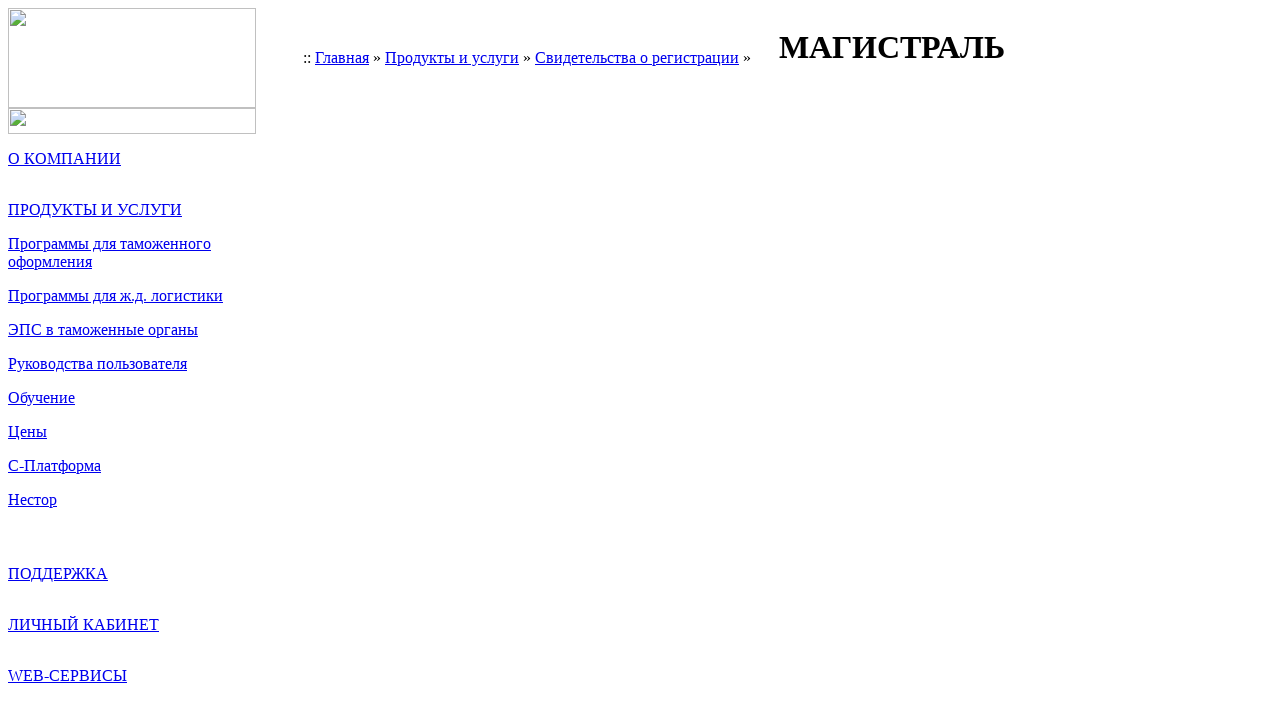

--- FILE ---
content_type: text/html; charset=windows-1251
request_url: http://sigma-soft.ru/production/register/ata32.shtml
body_size: 9626
content:
<html>

<head>
<meta http-equiv="Content-Type" content="text/html; charset=windows-1251">
<meta http-equiv="Content-Language" content="ru">
<meta name="keywords" content="программы для таможни, таможня, таможенное, оформление, таможенные, услуги, внешнеэкономическая, деятельность, декларирование, декларант, декларация, программы, импорт, экспорт, программное, обеспечение, custom, customs, program, software, поиск вагонов">
<meta name="description" content="Сигма-Софт. Программное обеспечение для таможенного оформления.">
<meta name="revisit-after" content="7">
<meta name="robots" content="all">
<title>Сигма-Софт :: Продукты и услуги :: Свидетельства о регистрации :: Сигма-Софт :: Продукты и услуги :: Магистраль</title>
<link rel="shortcut icon" href="/favicon.ico">
<link rel="stylesheet" type="text/css" href="/images/style.css">
</head>

<body>

<table border="0" width="100%" cellspacing="0" cellpadding="0" height="100%" class="ft2">
    <tr>
        <td align="left" nowrap width="270"><a href="/"><img alt="" border="0" src="/images/logo.gif" width="248" height="100"></a></td>
        <td width="100%" colspan="2">
            
	<table border="0" width="100%" cellspacing="0" cellpadding="0">
	<tr>
	    <td nowrap><span class="path"><span class="color3"><img alt="" border="0" src="/images/spacer.gif" width="25" height="1">:: <a href="/" class="fs">Главная</a>&nbsp;<span class="color1">»</span>&nbsp;</span><a href="/production" class="fs">Продукты и услуги</a> <span class="color1">»</span> <a href="/production/register" class="fs">Свидетельства о регистрации</a> <span class="color1">»</span> &nbsp;</span></td>
						<td width="100%"><h1><img alt="" border="0" src="/images/logo_s.gif" align="middle" width="20" height="10">МАГИСТРАЛЬ</h1></td></tr></table>
						
        </td>
    </tr>
    <tr>
        <td align="left" width="270" valign="top" height="100%">
            <img height="26" alt="" width="248" border="0" src="/images/line_top.gif" />

<p class="p70"><a href="/about/about.shtml" class="mm">О КОМПАНИИ</a></p>

<p class="p70"><img height="1" alt="" width="176" border="0" src="/images/line_m.gif"></p>

<p class="p70"><a href="/production/production_common.shtml" class="mm2">ПРОДУКТЫ И УСЛУГИ</a></p>
<p class="p80"><a href="/production/programm_to.shtml" class="mu">Программы для таможенного оформления</a></p>
<p class="p80"><a href="/production/programm_jd.shtml" class="mu">Программы для ж.д. логистики</a></p>
<p class="p80"><a href="/production/services/operator_ed.shtml" class="mu">ЭПС в таможенные органы</a></p>
<p class="p80"><a href="/production/manuals.shtml" class="mu">Руководства пользователя</a></p>
<p class="p80"><a href="/production/education.shtml" class="mu">Обучение</a></p>
<p class="p80"><a href="/production/price.shtml" class="mu">Цены</a></p>
<p class="p80"><a href="/production/s-platform.shtml" class="mu">С-Платформа</a></p>
<p class="p80"><a href="/production/nestor.shtml" class="mu">Нестор</a></p>
<p class="p70"><img height="7" alt="" width="1" border="0" src="/images/spacer.gif"></p>

<p class="p70"><img height="1" alt="" width="176" border="0" src="/images/line_m.gif"></p>

<p class="p70"><a href="/support/support.shtml" class="mm">ПОДДЕРЖКА</a></p>

<p class="p70"><img height="1" alt="" width="176" border="0" src="/images/line_m.gif"></p>

<p class="p70"><a href="/sportal.shtml" class="mm">ЛИЧНЫЙ КАБИНЕТ</a></p>

<p class="p70"><img height="1" alt="" width="176" border="0" src="/images/line_m.gif"></p>

<p class="p70"><a href="/service/index.shtml" class="mm">WEB-СЕРВИСЫ</a></p>

<p class="p70"><img height="1" alt="" width="176" border="0" src="/images/line_m.gif"></p>

<p class="p70"><a href="/download/install.shtml" class="mm">ЗАГРУЗИТЬ</a></p>

<p class="p70"><img height="1" alt="" width="176" border="0" src="/images/line_m.gif"></p>

<p class="p70"><a href="https:\\help.sigma-soft.ru" class="mm">БАЗА ЗНАНИЙ</a></p>


            <p>&nbsp;</p>
            <p>&nbsp;</p>
            <form action="/search.shtml" method="get" name="search">
	<input name="where" type="hidden" value="other" />
	<p class="p60">
		Найти&nbsp;:&nbsp;&nbsp; <input name="search" size="20" /></p>
	<p class="p60">
		<!-- img alt="" border="0" height="16" src="/images/spacer.gif" width="16" /--><input type="submit" value="    поиск    " /></p>
</form>

            <p>&nbsp;</p>
            <a href="/production/production_version.shtml" class="h2"><h2 class="p60"><img height="10" alt="" width="20" align="middle" border="0" src="/images/logo_s.gif">ПОСЛЕДНИЕ ВЕРСИИ ПРОГРАММ</h2></a>
<span class="pr20">
<p class="a10"><img height="8" alt="" width="11" border="0" src="/images/arr1.gif">"Магистраль", <a class="ver" href="/download/update.shtml?prog=ata32">версия&nbsp;470</a></p>
<p class="a10"><img height="8" alt="" width="11" border="0" src="/images/arr1.gif">"Программа САО ГТД.ЭД", <a class="ver" href="/download/update.shtml?prog=gtd">версия&nbsp;1445</a></p>
<p class="a10"><img height="8" alt="" width="11" border="0" src="/images/arr1.gif">"Магистр-Информ", <a class="ver" href="/download/update.shtml?prog=sis32">версия&nbsp;1285</a></p>
<p class="a10"><img height="8" alt="" width="11" border="0" src="/images/arr1.gif">"Магистр-Контроль", <a class="ver" href="/download/update.shtml?prog=cnt">версия&nbsp;1023</a></p>
<p class="a10"><img height="8" alt="" width="11" border="0" src="/images/arr1.gif">"Мастер СВХ", <a class="ver" href="/download/update.shtml?prog=dsq32">версия&nbsp;340</a></p>
<p class="a10"><img height="8" alt="" width="11" border="0" src="/images/arr1.gif">"Магистр-Декларант.ЭД", <a class="ver" href="/download/update.shtml?prog=gtd32">версия&nbsp;1618</a></p>
<p class="a10"><img height="8" alt="" width="11" border="0" src="/images/arr1.gif">"Магистр-Эксперт", <a class="ver" href="/download/update.shtml?prog=exp32">версия&nbsp;409</a></p>
<p class="a10"><img height="8" alt="" width="11" border="0" src="/images/arr1.gif">"Справочно-информационная система декларанта", <a class="ver" href="/download/update.shtml?prog=sis">версия&nbsp;1338</a></p>
<p class="a10"><img height="8" alt="" width="11" border="0" src="/images/arr1.gif">"Шлюз ЭД", <a class="ver" href="/download/update.shtml?prog=edgw">версия&nbsp;14</a></p>
<p class="a10"><img height="8" alt="" width="11" border="0" src="/images/arr1.gif">"Мастер Сделок", <a class="ver" href="/download/update.shtml?prog=sdl32">версия&nbsp;84</a></p>
<p class="a10"><img height="8" alt="" width="11" border="0" src="/images/arr1.gif">"Агент Доставки", <a class="ver" href="/download/update.shtml?prog=upgldr">версия&nbsp;34</a></p>
<p class="a10"><img height="8" alt="" width="11" border="0" src="/images/arr1.gif">"Монитор ЭПС", <a class="ver" href="/download/update.shtml?prog=esad">версия&nbsp;4.0.0.0</a></p>
<p>&nbsp;</p>
<p align="right"><span class="pr20"><a class="ls" href="/production/production_version.shtml">все последние версии</a>&nbsp;<img height="5" alt="" width="6" border="0" src="/images/arr3.gif"> </span></p>
</span>

        </td>
        <td valign="top" rowspan="2" class="text" align="justify">&nbsp;

			<!--{begin_text}-->

<!-- Yandex.Metrika counter -->
<div style="display: none;"><script type="text/javascript">(function(w, c) { (w[c] = w[c] || []).push(function() { try { w.yaCounter10940389 = new Ya.Metrika({id:10940389, enableAll: true, webvisor:true}); } catch(e) { } }); })(window, "yandex_metrika_callbacks");</script></div>
<script src="//mc.yandex.ru/metrika/watch.js" type="text/javascript" defer="defer"></script><noscript><div><img src="//mc.yandex.ru/watch/10940389" style="position:absolute; left:-9999px;" alt="" /></div></noscript><!-- /Yandex.Metrika counter --><p align="center"><img src="/images/certificats/register/ata32.jpg" alt="" /></p>

<!--{end_text}-->

        </td>
        <td rowspan="2" class="text" nowrap width="20"><img alt="" border="0" src="/images/spacer.gif" width="20" height="1"></td>
    </tr>
    <tr>
        <td align="left" width="270" valign="bottom"><img alt="" border="0" src="/images/bp1.gif" width="230" height="61"></td>
    </tr>
    <tr>
        <td align="right" valign="top" colspan="3" class="bp">
            <table border="0" width="100%" cellspacing="0" cellpadding="0">
                <tr>
                    <td><img alt="" border="0" src="/images/bp2.gif" width="400" height="100"></td>
                    <td align="right">
                        <p class="pr50"><span class="color1"><a class="mb" href="/about/about.shtml">О компании</a>&nbsp;&nbsp;&nbsp; |&nbsp;&nbsp;&nbsp; <a class="mb" href="/production/production_common.shtml">Продукты и услуги</a>&nbsp;&nbsp;&nbsp; |&nbsp;&nbsp;&nbsp; <a class="mb" href="/support/support.shtml">Поддержка</a>&nbsp;&nbsp;&nbsp; |&nbsp;&nbsp;&nbsp; <a class="mb" href="/sportal.shtml">Личный кабинет</a>&nbsp;&nbsp;&nbsp; |&nbsp;&nbsp;&nbsp; <a class="mb" href="/service/index.shtml">Web-сервисы</a>&nbsp;&nbsp;&nbsp; |&nbsp;&nbsp;&nbsp; <a class="mb" href="/download/install.shtml">Загрузить</a>&nbsp;&nbsp;&nbsp; |&nbsp;&nbsp;&nbsp; <a class="mb" href="https:\\help.sigma-soft.ru">База знаний</a></span></p>
                        <p>&nbsp;</p>
                        <p>&nbsp;</p>
                        <p>&nbsp;</p>
                        <p class="pr50"><span class="color2"><p>
	Copyright &copy; ООО &quot;Сигма-Софт&quot;, 1992-2025</p>
</span></td>
                </tr>
            </table>
        </td>
    </tr>
</table>

</body>

</html>
